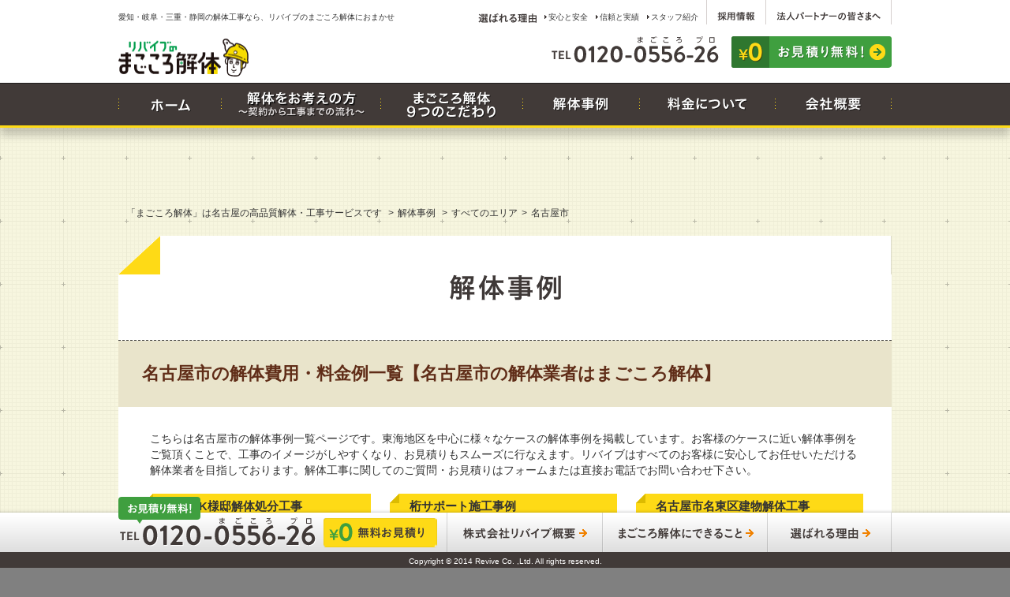

--- FILE ---
content_type: text/html; charset=UTF-8
request_url: http://www.revive.co.jp/magokoro/cms/category/area/%E5%90%8D%E5%8F%A4%E5%B1%8B%E5%B8%82/
body_size: 10822
content:
<!DOCTYPE html>
<html lang="ja">
<head>
  <meta charset="utf-8" />

            <title>名古屋市 | 名古屋の高品質解体サービス「まごころ解体」</title>
              <meta name="description" content="こちらは名古屋市の解体費用・料金例の一覧を紹介するページです。お客様のケースに近い解体事例をご覧頂くことで、工事のイメージがしやすくなり、お見積りもスムーズに行なえます。リバイブは安心してお任せいただける解体業者を目指しております。">
            
  <meta name="viewport" content="width=device-width, initial-scale=1.0,user-scalable=no">
  <link href="http://www.revive.co.jp/magokoro/cms/wp-content/themes/template/bootstrap/css/bootstrap.min.css" rel="stylesheet" type="text/css" />
  <link rel="stylesheet" href="http://www.revive.co.jp/magokoro/cms/wp-content/themes/template/font-awesome/css/font-awesome.min.css">
  <!--まごころ-->
  <link type="text/css" media="all" rel="stylesheet" href="http://www.revive.co.jp/magokoro/cms/wp-content/themes/template/common.css"/> 
  <!--まごころ-->
  <link href="http://www.revive.co.jp/magokoro/cms/wp-content/themes/template/style.css" rel="stylesheet" type="text/css" />
  <link rel="shortcut icon" HREF="http://www.revive.co.jp/magokoro/cms/wp-content/themes/template/img/favicon.png">
  <script src="http://www.revive.co.jp/magokoro/cms/wp-content/themes/template/js/yui.js"></script>
  <script src="http://www.revive.co.jp/magokoro/cms/wp-content/themes/template/js/jquery-1.9.1.min.js"></script>
  <script src="http://www.revive.co.jp/magokoro/cms/wp-content/themes/template/js/ovr.js"></script>
  <script type="text/javascript" src="http://www.revive.co.jp/magokoro/cms/wp-content/themes/template/bootstrap/js/bootstrap.min.js"></script>
  <!-- HTML5 Shim and Respond.js IE8 support of HTML5 elements and media queries -->
  <!-- WARNING: Respond.js doesn't work if you view the page via file:// -->
  <!--[if lt IE 9]>
    <script src="https://oss.maxcdn.com/libs/html5shiv/3.7.0/html5shiv.js"></script>
    <script src="https://oss.maxcdn.com/libs/respond.js/1.3.0/respond.min.js"></script>
  <![endif]--> 
  <link rel='dns-prefetch' href='//s.w.org' />
<link rel="alternate" type="application/rss+xml" title="解体事例と料金 &raquo; 名古屋市 カテゴリーのフィード" href="http://www.revive.co.jp/magokoro/cms/category/area/%e5%90%8d%e5%8f%a4%e5%b1%8b%e5%b8%82/feed/" />
		<script type="text/javascript">
			window._wpemojiSettings = {"baseUrl":"https:\/\/s.w.org\/images\/core\/emoji\/2.2.1\/72x72\/","ext":".png","svgUrl":"https:\/\/s.w.org\/images\/core\/emoji\/2.2.1\/svg\/","svgExt":".svg","source":{"concatemoji":"http:\/\/www.revive.co.jp\/magokoro\/cms\/wp-includes\/js\/wp-emoji-release.min.js?ver=4.7.29"}};
			!function(t,a,e){var r,n,i,o=a.createElement("canvas"),l=o.getContext&&o.getContext("2d");function c(t){var e=a.createElement("script");e.src=t,e.defer=e.type="text/javascript",a.getElementsByTagName("head")[0].appendChild(e)}for(i=Array("flag","emoji4"),e.supports={everything:!0,everythingExceptFlag:!0},n=0;n<i.length;n++)e.supports[i[n]]=function(t){var e,a=String.fromCharCode;if(!l||!l.fillText)return!1;switch(l.clearRect(0,0,o.width,o.height),l.textBaseline="top",l.font="600 32px Arial",t){case"flag":return(l.fillText(a(55356,56826,55356,56819),0,0),o.toDataURL().length<3e3)?!1:(l.clearRect(0,0,o.width,o.height),l.fillText(a(55356,57331,65039,8205,55356,57096),0,0),e=o.toDataURL(),l.clearRect(0,0,o.width,o.height),l.fillText(a(55356,57331,55356,57096),0,0),e!==o.toDataURL());case"emoji4":return l.fillText(a(55357,56425,55356,57341,8205,55357,56507),0,0),e=o.toDataURL(),l.clearRect(0,0,o.width,o.height),l.fillText(a(55357,56425,55356,57341,55357,56507),0,0),e!==o.toDataURL()}return!1}(i[n]),e.supports.everything=e.supports.everything&&e.supports[i[n]],"flag"!==i[n]&&(e.supports.everythingExceptFlag=e.supports.everythingExceptFlag&&e.supports[i[n]]);e.supports.everythingExceptFlag=e.supports.everythingExceptFlag&&!e.supports.flag,e.DOMReady=!1,e.readyCallback=function(){e.DOMReady=!0},e.supports.everything||(r=function(){e.readyCallback()},a.addEventListener?(a.addEventListener("DOMContentLoaded",r,!1),t.addEventListener("load",r,!1)):(t.attachEvent("onload",r),a.attachEvent("onreadystatechange",function(){"complete"===a.readyState&&e.readyCallback()})),(r=e.source||{}).concatemoji?c(r.concatemoji):r.wpemoji&&r.twemoji&&(c(r.twemoji),c(r.wpemoji)))}(window,document,window._wpemojiSettings);
		</script>
		<style type="text/css">
img.wp-smiley,
img.emoji {
	display: inline !important;
	border: none !important;
	box-shadow: none !important;
	height: 1em !important;
	width: 1em !important;
	margin: 0 .07em !important;
	vertical-align: -0.1em !important;
	background: none !important;
	padding: 0 !important;
}
</style>
<link rel='stylesheet' id='wp-pagenavi-css'  href='http://www.revive.co.jp/magokoro/cms/wp-content/plugins/wp-pagenavi/pagenavi-css.css?ver=2.70' type='text/css' media='all' />
<link rel='https://api.w.org/' href='http://www.revive.co.jp/magokoro/wp-json/' />
<link rel="EditURI" type="application/rsd+xml" title="RSD" href="http://www.revive.co.jp/magokoro/cms/xmlrpc.php?rsd" />
<link rel="wlwmanifest" type="application/wlwmanifest+xml" href="http://www.revive.co.jp/magokoro/cms/wp-includes/wlwmanifest.xml" /> 
<meta name="generator" content="WordPress 4.7.29" />
</head>

<body> 
<script>
  (function(i,s,o,g,r,a,m){i['GoogleAnalyticsObject']=r;i[r]=i[r]||function(){
  (i[r].q=i[r].q||[]).push(arguments)},i[r].l=1*new Date();a=s.createElement(o),
  m=s.getElementsByTagName(o)[0];a.async=1;a.src=g;m.parentNode.insertBefore(a,m)
  })(window,document,'script','//www.google-analytics.com/analytics.js','ga');

  ga('create', 'UA-67071098-1', 'auto');
  ga('send', 'pageview');

</script><header>
  <div id="header" class="visible-lg head_zirei">
    <div id="headerA">
      <div id="description" class="clearfix">
        <p class="linkA"><a href="http://www.revive.co.jp/magokoro/index.php">愛知・岐阜・三重・静岡の解体工事なら、リバイブのまごころ解体におまかせ</a></p>

        <div class="rightBox clearfix">
          <ul class="leftNav">
            <li><img src="http://www.revive.co.jp/magokoro/cms/wp-content/themes/template/img/nv-05.png" alt="選ばれる理由"></li>
            <li><a href="http://www.revive.co.jp/magokoro/company/chosen.html">安心と安全</a></li>
            <li><a href="http://www.revive.co.jp/magokoro/company/chosen2.html">信頼と実績</a></li>
            <li><a href="http://www.revive.co.jp/magokoro/company/staff.html">スタッフ紹介</a></li>
          </ul>
          <ul class="rightNav">
            <li><a href="http://www.revive.co.jp/magokoro/company/recruit.html"><img src="http://www.revive.co.jp/magokoro/cms/wp-content/themes/template/img/nv-06.png" alt="採用情報"></a></li>
            <li><a href="http://www.revive.co.jp/" target="_blank"><img src="http://www.revive.co.jp/magokoro/cms/wp-content/themes/template/img/nv-07.png" alt="法人パートナーの皆様へ"></a></li>
          </ul>
        </div>
      </div>
      <div class="clearfix">
        <p id="hdLogo"><a href="http://www.revive.co.jp/magokoro/index.php"><img src="http://www.revive.co.jp/magokoro/cms/wp-content/themes/template/img/lg-01.png" width="165" height="48" alt="リバイブのまごころ解体" /></a></p>
        <div id="hdUtility">
          <div class="clearfix">
            <ul id="hdNavA" class="ulA">
              <li><a href="tel:0120055626" onclick="goog_report_conversion('tel: 0120-0556-26'); ga('send', 'event', 'smartphone', 'phone-number-tap', 'main'); yahoo_report_conversion('tel: 0120-0556-26')"><img src="http://www.revive.co.jp/magokoro/cms/wp-content/themes/template/img/im-tel.png" alt="0120-0556-26"></a></li>
              <li><a href="http://www.revive.co.jp/magokoro/inquiry/index.html"><img src="http://www.revive.co.jp/magokoro/cms/wp-content/themes/template/img/bt-contact.png" alt="お見積り無料"></a></li>
            </ul>
          </div>
        </div>
      </div>
    </div>
    <nav>
      <div id="globalNav">
        <div>
          <ul class="ulA rplImgs clearfix">
            <li><a href="http://www.revive.co.jp/magokoro/index.php" id="glHome" title="まごころ解体のトップページです">ホーム</a></li>
            <li><a href="http://www.revive.co.jp/magokoro/flow/index.html" id="glFlow" title="契約から工事までの流れをイラストでご説明します">解体をお考えの方～契約から工事までの流れ～</a></li>
            <li><a href="http://www.revive.co.jp/magokoro/kodawari/index.html" id="glKodawari" title="他社とは違うまごころ解体だけのこだわりポイントをご紹介します">まごころ解体９つのこだわり</a></li>
            <li><a href="http://www.revive.co.jp/magokoro/cms" id="glResult" title="過去の解体物件の事例を定期的に掲載しています">解体事例</a></li>
            <li><a href="http://www.revive.co.jp/magokoro/price/index.html" id="glPrice" title="解体工事の費用について">料金について</a></li>
            <li><a href="http://www.revive.co.jp/magokoro/company/index.html" id="glCompany" title="弊社スタッフや会社の情報です">会社概要</a></li>
          </ul>
        </div>
      </div>
    </nav>
  </div>

  <div id="mobileHead" class="hidden-lg">
    <p class="opennav hidden-lg"><i class="navbtn fa fa-bars"></i></p>
    <p><a href="http://www.revive.co.jp/magokoro"><img src="http://www.revive.co.jp/magokoro/cms/wp-content/themes/template/img/lg-01.png" width="165" height="48" alt="名古屋のリバイブのまごころ解体" /></a></p>
    <ul id="mobilenav">
      <li><a href="http://www.revive.co.jp/magokoro/scrap_and_build/"><span class="listfirst"><i class="navicon fa fa-angle-double-right"></i>スクラップ＆ビルド</span></a>
      </li>
      <li><a href="http://www.revive.co.jp/magokoro"><i class="navicon fa fa-angle-double-right"></i>まごころ解体ホーム</a></li>
      <li><span class="listfirst"><i class="navicon fa fa-angle-double-right"></i>まごころ解体のサービス内容</span>
        <ul>
          <li><a href="http://www.revive.co.jp/magokoro/flow/index.html">解体をお考えの方～契約から工事までの流れ～</a></li>
          <li><a href="http://www.revive.co.jp/magokoro/kodawari/index.html">まごころ解体９つのこだわり</a></li>
          <li><a href="http://www.revive.co.jp/magokoro/cms">解体事例</a></li>
          <li><a href="http://www.revive.co.jp/magokoro/price/index.html">料金について</a></li>
        </ul>
      </li>
      <li><span class="listfirst"><i class="navicon fa fa-angle-double-right"></i>会社概要</span>
        <ul>
          <li><a href="http://www.revive.co.jp/magokoro/company/index.html">会社概要</a></li>
          <li><a href="http://www.revive.co.jp/magokoro/company/chosen.html">安心と安全</a></li>
          <li><a href="http://www.revive.co.jp/magokoro/company/chosen2.html">信頼と実績</a></li>
          <li><a href="http://www.revive.co.jp/magokoro/company/staff.html">スタッフ紹介</a></li>
          <li><a href="http://www.revive.co.jp/magokoro/company/recruit.html">採用情報</a></li>
          <li><a href="http://www.revive.co.jp/">法人パートナーの皆様へ</a></li>
        </ul>
      </li>
    </ul>
  </div>
</header>

<script type="text/javascript">
$(".opennav i").click( function(){ 
    $("#mobilenav").toggle(500); 
});

$("#mobilenav li").click( function(){ 
    $(this).children("ul").toggle(500); 
});
</script>




  <div class="container">
  	<div id="bread_crumbs"><ol class="devedBreadcrumbs" itemscope itemtype="http://schema.org/BreadcrumbList">
    <li itemprop="itemListElement" itemscope itemtype="http://schema.org/ListItem">
        <a href="http://www.revive.co.jp/magokoro/index.php" itemprop="url">
            <span itemprop="name">「まごころ解体」は名古屋の高品質解体・工事サービスです</span>
        </a>
        <meta itemprop="position" content="1" />
        <span class="breadTrail">&gt;</span>
    </li>
    <li itemprop="itemListElement" itemscope itemtype="http://schema.org/ListItem">
        <a href="http://www.revive.co.jp/magokoro/cms" itemprop="url">
            <span itemprop="name">解体事例</span>
        </a>
        <meta itemprop="position" content="2" />
        <span class="breadTrail">&gt;</span>
    </li>
            <!--現在のカテゴリー情報を取得-->
        <li itemprop="itemListElement" itemscope itemtype="http://schema.org/ListItem"><a href="http://www.revive.co.jp/magokoro/cms/category/area/" itemprop="url"><span itemprop="name">すべてのエリア</span></a><meta itemprop="position" content="3" /><span class="breadTrail">&gt;</span></li>        <li itemprop="itemListElement" itemscope itemtype="http://schema.org/ListItem">
            <a href="http://www.revive.co.jp/magokoro/cms/category/area/%e5%90%8d%e5%8f%a4%e5%b1%8b%e5%b8%82/" itemprop="url">
                <span itemprop="name">名古屋市</span>
            </a>
            <meta itemprop="position" content="4" />
        </li>
    </ol><!--devedBreadcrumbs--></div>
    <div class="to_contact visible-xs">
      <a href="http://www.revive.co.jp/magokoro/inquiry/index.html"><img class="img-responsive" src="http://www.revive.co.jp/magokoro/cms/wp-content/themes/template/img/bt-inquiry.png" alt="お見積り無料"></a>
      <p>お電話での解体のお問い合わせはこちら</p>
      <p><a href="tel:0120055626" onclick="ga('send', 'event', 'smartphone', 'phone-number-tap', 'main')">0120-0556-26</a></p>
    </div>
    <section>
      <img class="img-responsive" src="http://www.revive.co.jp/magokoro/cms/wp-content/themes/template/img/bg-contents-01.png">
      <div class="h1_tit">
        <img class="img-responsive" src="http://www.revive.co.jp/magokoro/cms/wp-content/themes/template/img/h1.png">
      </div>
      
      <div class="tit_category">
                	                    <h1>名古屋市の解体費用・料金例一覧【名古屋市の解体業者はまごころ解体】</h1>
                        </div>
      
      <!-- Start 記事一覧 -->
      <!-- Start 記事一覧 -->
      <div id="wrapper">
          <p class="cat_des">こちらは名古屋市の解体事例一覧ページです。東海地区を中心に様々なケースの解体事例を掲載しています。お客様のケースに近い解体事例をご覧頂くことで、工事のイメージがしやすくなり、お見積りもスムーズに行なえます。リバイブはすべてのお客様に安心してお任せいただける解体業者を目指しております。解体工事に関してのご質問・お見積りはフォームまたは直接お電話でお問い合わせ下さい。</p>
            
                    
                                      <div class='list_box'>              <div class="item">
                <h2 class="item_tit"><a href="http://www.revive.co.jp/magokoro/cms/%e4%b8%ad%e6%9d%91%e5%8c%bak%e6%a7%98%e9%82%b8%e8%a7%a3%e4%bd%93%e5%87%a6%e5%88%86%e5%b7%a5%e4%ba%8b/">中村区K様邸解体処分工事</a></h2>
                <div class="list_cat">
                  <div class="cat_const_tit">工事の種類</div>
                  <div class="output_cat">
                  <li><a href=http://www.revive.co.jp/magokoro/cms/category/area/%e5%90%8d%e5%8f%a4%e5%b1%8b%e5%b8%82/>名古屋市</li></a><li><a href=http://www.revive.co.jp/magokoro/cms/category/building/wood/>木造</li></a><li><a href=http://www.revive.co.jp/magokoro/cms/category/building/wood/wd-house/>個人住宅</li></a><li><a href=http://www.revive.co.jp/magokoro/cms/category/building/>建物の解体</li></a><li><a href=http://www.revive.co.jp/magokoro/cms/category/structure/>外構の解体</li></a><li><a href=http://www.revive.co.jp/magokoro/cms/category/structure/sr-roof/>外壁材・屋根材</li></a>                  </div>
                </div>
                <a href="http://www.revive.co.jp/magokoro/cms/%e4%b8%ad%e6%9d%91%e5%8c%bak%e6%a7%98%e9%82%b8%e8%a7%a3%e4%bd%93%e5%87%a6%e5%88%86%e5%b7%a5%e4%ba%8b/">
                  <img src="http://www.revive.co.jp/magokoro/cms/wp-content/uploads/2017/06/2017-01-12_15-19-19-e1497427173229.jpg" alt="AFTER" width="288">
                </a>
                <div id="wrap_details">
                  <table>
                    <tbody>
                      <tr>
                        <th>施工<br>期間</th>
                        <td>9日間<br><span class="small">2017年01月16日～2017年01月24日</span></td>
                      </tr>
                      <tr>
                        <th>費用</th>
                        <td class="ellipsis-oneline">100万円</td>
                      </tr>
                      <tr>
                        <th>規模</th>
                        <td class="ellipsis-oneline">木造平屋/延床99.6m2</td>
                      </tr>
                      <tr>
                        <th>場所</th>
                        <td class="ellipsis-oneline">
                        名古屋市                        </td>
                      </tr>
                    </tbody>
                  </table>
                  <p class="d_tit">工事内容</p>
                  <p class="d_des"></p>
                  <p class="read_more"><a href="http://www.revive.co.jp/magokoro/cms/%e4%b8%ad%e6%9d%91%e5%8c%bak%e6%a7%98%e9%82%b8%e8%a7%a3%e4%bd%93%e5%87%a6%e5%88%86%e5%b7%a5%e4%ba%8b/"><img src="http://www.revive.co.jp/magokoro/cms/wp-content/themes/template/img/bt-more-01.png"></a></p>
                </div>
              </div>
                                                      <div class="item">
                <h2 class="item_tit"><a href="http://www.revive.co.jp/magokoro/cms/crossbeam/">桁サポート施工事例</a></h2>
                <div class="list_cat">
                  <div class="cat_const_tit">工事の種類</div>
                  <div class="output_cat">
                  <li><a href=http://www.revive.co.jp/magokoro/cms/category/area/%e5%90%8d%e5%8f%a4%e5%b1%8b%e5%b8%82/>名古屋市</li></a><li><a href=http://www.revive.co.jp/magokoro/cms/category/building/>建物の解体</li></a><li><a href=http://www.revive.co.jp/magokoro/cms/category/building/concrete/>鉄筋コンクリート造</li></a><li><a href=http://www.revive.co.jp/magokoro/cms/category/building/concrete/c-building/>商業ビル・オフィス</li></a><li><a href=http://www.revive.co.jp/magokoro/cms/category/structure/>外構の解体</li></a><li><a href=http://www.revive.co.jp/magokoro/cms/category/structure/sr-parking/>駐車場・車庫</li></a>                  </div>
                </div>
                <a href="http://www.revive.co.jp/magokoro/cms/crossbeam/">
                  <img src="http://www.revive.co.jp/magokoro/cms/wp-content/uploads/2016/12/keta_02-e1482403119374.jpg" alt="AFTER" width="288">
                </a>
                <div id="wrap_details">
                  <table>
                    <tbody>
                      <tr>
                        <th>施工<br>期間</th>
                        <td>127日間<br><span class="small">2016年05月16日～2016年10月20日</span></td>
                      </tr>
                      <tr>
                        <th>費用</th>
                        <td class="ellipsis-oneline">万円</td>
                      </tr>
                      <tr>
                        <th>規模</th>
                        <td class="ellipsis-oneline">延床 6,388m2</td>
                      </tr>
                      <tr>
                        <th>場所</th>
                        <td class="ellipsis-oneline">
                        名古屋市                        </td>
                      </tr>
                    </tbody>
                  </table>
                  <p class="d_tit">工事内容</p>
                  <p class="d_des">鉄筋コンクリート6階建倉庫の解体施工。
大規模な建物の解体の場合、屋上に重機を乗入れて建物上方から順に壊していきます。
しかし、重機で作業していると、天井が抜けてしまう危険性もあります。
そこで、今回は「桁サポート」と呼ばれる機材を導入しました。

「桁サポート」とは…
http://www.yama-chu.co.jp/business/cross-beam/</p>
                  <p class="read_more"><a href="http://www.revive.co.jp/magokoro/cms/crossbeam/"><img src="http://www.revive.co.jp/magokoro/cms/wp-content/themes/template/img/bt-more-01.png"></a></p>
                </div>
              </div>
                                                      <div class="item">
                <h2 class="item_tit"><a href="http://www.revive.co.jp/magokoro/cms/%e5%90%8d%e5%8f%a4%e5%b1%8b%e5%b8%82%e5%90%8d%e6%9d%b1%e5%8c%ba%e5%bb%ba%e7%89%a9%e8%a7%a3%e4%bd%93%e5%b7%a5%e4%ba%8b/">名古屋市名東区建物解体工事</a></h2>
                <div class="list_cat">
                  <div class="cat_const_tit">工事の種類</div>
                  <div class="output_cat">
                  <li><a href=http://www.revive.co.jp/magokoro/cms/category/area/%e5%90%8d%e5%8f%a4%e5%b1%8b%e5%b8%82/>名古屋市</li></a><li><a href=http://www.revive.co.jp/magokoro/cms/category/building/>建物の解体</li></a><li><a href=http://www.revive.co.jp/magokoro/cms/category/building/concrete/>鉄筋コンクリート造</li></a><li><a href=http://www.revive.co.jp/magokoro/cms/category/building/concrete/c-building/>商業ビル・オフィス</li></a><li><a href=http://www.revive.co.jp/magokoro/cms/category/structure/sr-fence/>フェンス・塀・柵</li></a><li><a href=http://www.revive.co.jp/magokoro/cms/category/structure/>外構の解体</li></a><li><a href=http://www.revive.co.jp/magokoro/cms/category/structure/sr-roof/>外壁材・屋根材</li></a>                  </div>
                </div>
                <a href="http://www.revive.co.jp/magokoro/cms/%e5%90%8d%e5%8f%a4%e5%b1%8b%e5%b8%82%e5%90%8d%e6%9d%b1%e5%8c%ba%e5%bb%ba%e7%89%a9%e8%a7%a3%e4%bd%93%e5%b7%a5%e4%ba%8b/">
                  <img src="http://www.revive.co.jp/magokoro/cms/wp-content/uploads/2016/11/2016-09-05_17-25-28-e1482403440737.jpg" alt="AFTER" width="288">
                </a>
                <div id="wrap_details">
                  <table>
                    <tbody>
                      <tr>
                        <th>施工<br>期間</th>
                        <td>20日間<br><span class="small">2016年09月05日～2016年09月20日</span></td>
                      </tr>
                      <tr>
                        <th>費用</th>
                        <td class="ellipsis-oneline">300万円</td>
                      </tr>
                      <tr>
                        <th>規模</th>
                        <td class="ellipsis-oneline">RC造 2階建/敷地面積40坪</td>
                      </tr>
                      <tr>
                        <th>場所</th>
                        <td class="ellipsis-oneline">
                        名古屋市                        </td>
                      </tr>
                    </tbody>
                  </table>
                  <p class="d_tit">工事内容</p>
                  <p class="d_des"></p>
                  <p class="read_more"><a href="http://www.revive.co.jp/magokoro/cms/%e5%90%8d%e5%8f%a4%e5%b1%8b%e5%b8%82%e5%90%8d%e6%9d%b1%e5%8c%ba%e5%bb%ba%e7%89%a9%e8%a7%a3%e4%bd%93%e5%b7%a5%e4%ba%8b/"><img src="http://www.revive.co.jp/magokoro/cms/wp-content/themes/template/img/bt-more-01.png"></a></p>
                </div>
              </div>
              </div>                          <div class='list_box'>              <div class="item">
                <h2 class="item_tit"><a href="http://www.revive.co.jp/magokoro/cms/%e5%90%8d%e5%8f%a4%e5%b1%8b%e5%b8%82%e8%a5%bf%e5%8c%bak%e6%a7%98%e9%82%b8%e8%a7%a3%e4%bd%93%e5%87%a6%e5%88%86%e5%b7%a5%e4%ba%8b/">名古屋市西区K様邸解体処分工事</a></h2>
                <div class="list_cat">
                  <div class="cat_const_tit">工事の種類</div>
                  <div class="output_cat">
                  <li><a href=http://www.revive.co.jp/magokoro/cms/category/area/%e5%90%8d%e5%8f%a4%e5%b1%8b%e5%b8%82/>名古屋市</li></a><li><a href=http://www.revive.co.jp/magokoro/cms/category/building/wood/>木造</li></a><li><a href=http://www.revive.co.jp/magokoro/cms/category/building/wood/wd-house/>個人住宅</li></a><li><a href=http://www.revive.co.jp/magokoro/cms/category/building/steel/st-house/>個人住宅</li></a><li><a href=http://www.revive.co.jp/magokoro/cms/category/building/>建物の解体</li></a><li><a href=http://www.revive.co.jp/magokoro/cms/category/building/steel/>鉄骨造</li></a><li><a href=http://www.revive.co.jp/magokoro/cms/category/structure/sr-fence/>フェンス・塀・柵</li></a><li><a href=http://www.revive.co.jp/magokoro/cms/category/structure/>外構の解体</li></a><li><a href=http://www.revive.co.jp/magokoro/cms/category/etc/>その他 （不要設備・不要備品等）</li></a>                  </div>
                </div>
                <a href="http://www.revive.co.jp/magokoro/cms/%e5%90%8d%e5%8f%a4%e5%b1%8b%e5%b8%82%e8%a5%bf%e5%8c%bak%e6%a7%98%e9%82%b8%e8%a7%a3%e4%bd%93%e5%87%a6%e5%88%86%e5%b7%a5%e4%ba%8b/">
                  <img src="http://www.revive.co.jp/magokoro/cms/wp-content/uploads/2016/10/20160729_094103-e1482403992970.jpg" alt="AFTER" width="288">
                </a>
                <div id="wrap_details">
                  <table>
                    <tbody>
                      <tr>
                        <th>施工<br>期間</th>
                        <td>9日間<br><span class="small">2016年08月01日～2016年08月10日</span></td>
                      </tr>
                      <tr>
                        <th>費用</th>
                        <td class="ellipsis-oneline">155万円</td>
                      </tr>
                      <tr>
                        <th>規模</th>
                        <td class="ellipsis-oneline">木造平屋建物1棟/延床44.6m2  + 鉄骨2階建1棟/延床53.8m2</td>
                      </tr>
                      <tr>
                        <th>場所</th>
                        <td class="ellipsis-oneline">
                        名古屋市                        </td>
                      </tr>
                    </tbody>
                  </table>
                  <p class="d_tit">工事内容</p>
                  <p class="d_des">今年6月に隣家の解体工事を見て、是非リバイブで我が家も解体を依頼したいとご注文頂きました。</p>
                  <p class="read_more"><a href="http://www.revive.co.jp/magokoro/cms/%e5%90%8d%e5%8f%a4%e5%b1%8b%e5%b8%82%e8%a5%bf%e5%8c%bak%e6%a7%98%e9%82%b8%e8%a7%a3%e4%bd%93%e5%87%a6%e5%88%86%e5%b7%a5%e4%ba%8b/"><img src="http://www.revive.co.jp/magokoro/cms/wp-content/themes/template/img/bt-more-01.png"></a></p>
                </div>
              </div>
                                                      <div class="item">
                <h2 class="item_tit"><a href="http://www.revive.co.jp/magokoro/cms/%e8%a5%bf%e5%8c%ba-%e6%9c%a8%e9%80%a0%e5%bb%ba%e7%89%a9%e8%a7%a3%e4%bd%93%e5%87%a6%e5%88%86%e5%b7%a5%e4%ba%8b/">名古屋市西区木造建物解体処分工事</a></h2>
                <div class="list_cat">
                  <div class="cat_const_tit">工事の種類</div>
                  <div class="output_cat">
                  <li><a href=http://www.revive.co.jp/magokoro/cms/category/area/%e5%90%8d%e5%8f%a4%e5%b1%8b%e5%b8%82/>名古屋市</li></a><li><a href=http://www.revive.co.jp/magokoro/cms/category/building/wood/>木造</li></a><li><a href=http://www.revive.co.jp/magokoro/cms/category/building/wood/wd-house/>個人住宅</li></a><li><a href=http://www.revive.co.jp/magokoro/cms/category/structure/sr-wood/>樹木</li></a><li><a href=http://www.revive.co.jp/magokoro/cms/category/structure/>外構の解体</li></a><li><a href=http://www.revive.co.jp/magokoro/cms/category/structure/sr-roof/>外壁材・屋根材</li></a>                  </div>
                </div>
                <a href="http://www.revive.co.jp/magokoro/cms/%e8%a5%bf%e5%8c%ba-%e6%9c%a8%e9%80%a0%e5%bb%ba%e7%89%a9%e8%a7%a3%e4%bd%93%e5%87%a6%e5%88%86%e5%b7%a5%e4%ba%8b/">
                  <img src="http://www.revive.co.jp/magokoro/cms/wp-content/uploads/2016/06/西区-木造建物解体処分工事-1-e1482404235152.jpg" alt="AFTER" width="288">
                </a>
                <div id="wrap_details">
                  <table>
                    <tbody>
                      <tr>
                        <th>施工<br>期間</th>
                        <td>5日間<br><span class="small">2016年06月13日～2016年06月17日</span></td>
                      </tr>
                      <tr>
                        <th>費用</th>
                        <td class="ellipsis-oneline">0万円</td>
                      </tr>
                      <tr>
                        <th>規模</th>
                        <td class="ellipsis-oneline">木造平屋建一部二階建 延べ床面積:143.8㎡</td>
                      </tr>
                      <tr>
                        <th>場所</th>
                        <td class="ellipsis-oneline">
                        名古屋市                        </td>
                      </tr>
                    </tbody>
                  </table>
                  <p class="d_tit">工事内容</p>
                  <p class="d_des">更地にして土地を売却したいとの事で、上屋を解体しました。</p>
                  <p class="read_more"><a href="http://www.revive.co.jp/magokoro/cms/%e8%a5%bf%e5%8c%ba-%e6%9c%a8%e9%80%a0%e5%bb%ba%e7%89%a9%e8%a7%a3%e4%bd%93%e5%87%a6%e5%88%86%e5%b7%a5%e4%ba%8b/"><img src="http://www.revive.co.jp/magokoro/cms/wp-content/themes/template/img/bt-more-01.png"></a></p>
                </div>
              </div>
                                                      <div class="item">
                <h2 class="item_tit"><a href="http://www.revive.co.jp/magokoro/cms/%e8%a5%bf%e5%8c%bah%e6%a7%98%e9%82%b8%e8%a7%a3%e4%bd%93%e5%87%a6%e5%88%86%e5%b7%a5%e4%ba%8b/">名古屋市西区解体処分工事</a></h2>
                <div class="list_cat">
                  <div class="cat_const_tit">工事の種類</div>
                  <div class="output_cat">
                  <li><a href=http://www.revive.co.jp/magokoro/cms/category/area/%e5%90%8d%e5%8f%a4%e5%b1%8b%e5%b8%82/>名古屋市</li></a><li><a href=http://www.revive.co.jp/magokoro/cms/category/building/wood/>木造</li></a><li><a href=http://www.revive.co.jp/magokoro/cms/category/building/wood/wd-house/>個人住宅</li></a><li><a href=http://www.revive.co.jp/magokoro/cms/category/building/>建物の解体</li></a>                  </div>
                </div>
                <a href="http://www.revive.co.jp/magokoro/cms/%e8%a5%bf%e5%8c%bah%e6%a7%98%e9%82%b8%e8%a7%a3%e4%bd%93%e5%87%a6%e5%88%86%e5%b7%a5%e4%ba%8b/">
                  <img src="http://www.revive.co.jp/magokoro/cms/wp-content/uploads/2016/08/西区堀越解体処分工事_before-e1482404016521.jpg" alt="AFTER" width="288">
                </a>
                <div id="wrap_details">
                  <table>
                    <tbody>
                      <tr>
                        <th>施工<br>期間</th>
                        <td>5日間<br><span class="small">2016年07月21日～2016年07月26日</span></td>
                      </tr>
                      <tr>
                        <th>費用</th>
                        <td class="ellipsis-oneline">90万円</td>
                      </tr>
                      <tr>
                        <th>規模</th>
                        <td class="ellipsis-oneline">木造平屋建物2棟/延床68m2</td>
                      </tr>
                      <tr>
                        <th>場所</th>
                        <td class="ellipsis-oneline">
                        名古屋市                        </td>
                      </tr>
                    </tbody>
                  </table>
                  <p class="d_tit">工事内容</p>
                  <p class="d_des">家屋が古くなり、土地活用を考えての解体工事です。</p>
                  <p class="read_more"><a href="http://www.revive.co.jp/magokoro/cms/%e8%a5%bf%e5%8c%bah%e6%a7%98%e9%82%b8%e8%a7%a3%e4%bd%93%e5%87%a6%e5%88%86%e5%b7%a5%e4%ba%8b/"><img src="http://www.revive.co.jp/magokoro/cms/wp-content/themes/template/img/bt-more-01.png"></a></p>
                </div>
              </div>
              </div>                          <div class='list_box'>              <div class="item">
                <h2 class="item_tit"><a href="http://www.revive.co.jp/magokoro/cms/%e6%b8%af%e5%8c%baa%e6%a7%98%e9%82%b8%e8%a7%a3%e4%bd%93%e5%87%a6%e5%88%86%e5%b7%a5%e4%ba%8b/">名古屋市港区A様邸解体処分工事</a></h2>
                <div class="list_cat">
                  <div class="cat_const_tit">工事の種類</div>
                  <div class="output_cat">
                  <li><a href=http://www.revive.co.jp/magokoro/cms/category/area/%e5%90%8d%e5%8f%a4%e5%b1%8b%e5%b8%82/>名古屋市</li></a><li><a href=http://www.revive.co.jp/magokoro/cms/category/building/wood/>木造</li></a><li><a href=http://www.revive.co.jp/magokoro/cms/category/structure/sr-wood/>樹木</li></a><li><a href=http://www.revive.co.jp/magokoro/cms/category/building/>建物の解体</li></a><li><a href=http://www.revive.co.jp/magokoro/cms/category/interior/>内装の解体</li></a><li><a href=http://www.revive.co.jp/magokoro/cms/category/structure/>外構の解体</li></a>                  </div>
                </div>
                <a href="http://www.revive.co.jp/magokoro/cms/%e6%b8%af%e5%8c%baa%e6%a7%98%e9%82%b8%e8%a7%a3%e4%bd%93%e5%87%a6%e5%88%86%e5%b7%a5%e4%ba%8b/">
                  <img src="http://www.revive.co.jp/magokoro/cms/wp-content/uploads/2016/08/港区足立様解体処分工事_before-e1482404084143.jpg" alt="AFTER" width="288">
                </a>
                <div id="wrap_details">
                  <table>
                    <tbody>
                      <tr>
                        <th>施工<br>期間</th>
                        <td>6日間<br><span class="small">2016年07月11日～2016年07月18日</span></td>
                      </tr>
                      <tr>
                        <th>費用</th>
                        <td class="ellipsis-oneline">120万円</td>
                      </tr>
                      <tr>
                        <th>規模</th>
                        <td class="ellipsis-oneline">木造平屋建物/延床92m2</td>
                      </tr>
                      <tr>
                        <th>場所</th>
                        <td class="ellipsis-oneline">
                        名古屋市                        </td>
                      </tr>
                    </tbody>
                  </table>
                  <p class="d_tit">工事内容</p>
                  <p class="d_des">建て替えによる解体工事です。</p>
                  <p class="read_more"><a href="http://www.revive.co.jp/magokoro/cms/%e6%b8%af%e5%8c%baa%e6%a7%98%e9%82%b8%e8%a7%a3%e4%bd%93%e5%87%a6%e5%88%86%e5%b7%a5%e4%ba%8b/"><img src="http://www.revive.co.jp/magokoro/cms/wp-content/themes/template/img/bt-more-01.png"></a></p>
                </div>
              </div>
                                                      <div class="item">
                <h2 class="item_tit"><a href="http://www.revive.co.jp/magokoro/cms/%e6%b8%af%e5%8c%ban%e6%a7%98%e6%9c%a8%e9%80%a0%e5%bb%ba%e7%89%a9%e8%a7%a3%e4%bd%93%e5%87%a6%e5%88%86/">名古屋市港区木造平屋建物解体処分工事</a></h2>
                <div class="list_cat">
                  <div class="cat_const_tit">工事の種類</div>
                  <div class="output_cat">
                  <li><a href=http://www.revive.co.jp/magokoro/cms/category/area/%e5%90%8d%e5%8f%a4%e5%b1%8b%e5%b8%82/>名古屋市</li></a><li><a href=http://www.revive.co.jp/magokoro/cms/category/building/wood/>木造</li></a><li><a href=http://www.revive.co.jp/magokoro/cms/category/building/wood/wd-house/>個人住宅</li></a><li><a href=http://www.revive.co.jp/magokoro/cms/category/interior/renovate/>一部改修・改装</li></a><li><a href=http://www.revive.co.jp/magokoro/cms/category/building/>建物の解体</li></a><li><a href=http://www.revive.co.jp/magokoro/cms/category/interior/>内装の解体</li></a>                  </div>
                </div>
                <a href="http://www.revive.co.jp/magokoro/cms/%e6%b8%af%e5%8c%ban%e6%a7%98%e6%9c%a8%e9%80%a0%e5%bb%ba%e7%89%a9%e8%a7%a3%e4%bd%93%e5%87%a6%e5%88%86/">
                  <img src="http://www.revive.co.jp/magokoro/cms/wp-content/uploads/2016/07/港区中野様_1-e1482404187326.jpg" alt="AFTER" width="288">
                </a>
                <div id="wrap_details">
                  <table>
                    <tbody>
                      <tr>
                        <th>施工<br>期間</th>
                        <td>4日間<br><span class="small">2016年07月04日～2016年07月07日</span></td>
                      </tr>
                      <tr>
                        <th>費用</th>
                        <td class="ellipsis-oneline">40万円</td>
                      </tr>
                      <tr>
                        <th>規模</th>
                        <td class="ellipsis-oneline">木造平屋建物/延床31m2</td>
                      </tr>
                      <tr>
                        <th>場所</th>
                        <td class="ellipsis-oneline">
                        名古屋市                        </td>
                      </tr>
                    </tbody>
                  </table>
                  <p class="d_tit">工事内容</p>
                  <p class="d_des">空き家になった平屋住宅。
台風の季節が来る前に取壊したいとのご依頼。</p>
                  <p class="read_more"><a href="http://www.revive.co.jp/magokoro/cms/%e6%b8%af%e5%8c%ban%e6%a7%98%e6%9c%a8%e9%80%a0%e5%bb%ba%e7%89%a9%e8%a7%a3%e4%bd%93%e5%87%a6%e5%88%86/"><img src="http://www.revive.co.jp/magokoro/cms/wp-content/themes/template/img/bt-more-01.png"></a></p>
                </div>
              </div>
                                                      <div class="item">
                <h2 class="item_tit"><a href="http://www.revive.co.jp/magokoro/cms/%e6%9d%b1%e5%8c%ba%e3%80%80s%e9%82%b8%e5%bb%ba%e7%89%a9%e8%a7%a3%e4%bd%93%e5%87%a6%e5%88%86%e5%b7%a5%e4%ba%8b/">名古屋市東区鉄骨建物解体処分工事</a></h2>
                <div class="list_cat">
                  <div class="cat_const_tit">工事の種類</div>
                  <div class="output_cat">
                  <li><a href=http://www.revive.co.jp/magokoro/cms/category/area/%e5%90%8d%e5%8f%a4%e5%b1%8b%e5%b8%82/>名古屋市</li></a><li><a href=http://www.revive.co.jp/magokoro/cms/category/building/wood/>木造</li></a><li><a href=http://www.revive.co.jp/magokoro/cms/category/building/wood/wd-house/>個人住宅</li></a><li><a href=http://www.revive.co.jp/magokoro/cms/category/building/steel/st-house/>個人住宅</li></a><li><a href=http://www.revive.co.jp/magokoro/cms/category/structure/sr-wood/>樹木</li></a><li><a href=http://www.revive.co.jp/magokoro/cms/category/building/>建物の解体</li></a><li><a href=http://www.revive.co.jp/magokoro/cms/category/building/steel/>鉄骨造</li></a><li><a href=http://www.revive.co.jp/magokoro/cms/category/structure/sr-fence/>フェンス・塀・柵</li></a><li><a href=http://www.revive.co.jp/magokoro/cms/category/structure/>外構の解体</li></a>                  </div>
                </div>
                <a href="http://www.revive.co.jp/magokoro/cms/%e6%9d%b1%e5%8c%ba%e3%80%80s%e9%82%b8%e5%bb%ba%e7%89%a9%e8%a7%a3%e4%bd%93%e5%87%a6%e5%88%86%e5%b7%a5%e4%ba%8b/">
                  <img src="http://www.revive.co.jp/magokoro/cms/wp-content/uploads/2015/04/20150110_111124-300x210.jpg" alt="AFTER" width="288">
                </a>
                <div id="wrap_details">
                  <table>
                    <tbody>
                      <tr>
                        <th>施工<br>期間</th>
                        <td>39日間<br><span class="small">2015年03月23日～2015年05月11日</span></td>
                      </tr>
                      <tr>
                        <th>費用</th>
                        <td class="ellipsis-oneline">550万円</td>
                      </tr>
                      <tr>
                        <th>規模</th>
                        <td class="ellipsis-oneline">鉄骨ALC3階建て延べ床面積275㎡、木造建物3棟延床面積200㎡、外構工事あり</td>
                      </tr>
                      <tr>
                        <th>場所</th>
                        <td class="ellipsis-oneline">
                        名古屋市                        </td>
                      </tr>
                    </tbody>
                  </table>
                  <p class="d_tit">工事内容</p>
                  <p class="d_des">新築建て替えの分離発注。
鉄骨ALCの３階建て一棟と木造２階建て二棟、平屋一棟の解体工事で、一部駐車場までの工事になります。</p>
                  <p class="read_more"><a href="http://www.revive.co.jp/magokoro/cms/%e6%9d%b1%e5%8c%ba%e3%80%80s%e9%82%b8%e5%bb%ba%e7%89%a9%e8%a7%a3%e4%bd%93%e5%87%a6%e5%88%86%e5%b7%a5%e4%ba%8b/"><img src="http://www.revive.co.jp/magokoro/cms/wp-content/themes/template/img/bt-more-01.png"></a></p>
                </div>
              </div>
              </div>                          <div class='list_box'>              <div class="item">
                <h2 class="item_tit"><a href="http://www.revive.co.jp/magokoro/cms/%e4%b8%ad%e5%b7%9d%e5%8c%bam%e6%a7%98%e5%bb%ba%e7%89%a9%e8%a7%a3%e4%bd%93%e5%87%a6%e5%88%86%e5%b7%a5%e4%ba%8b/">名古屋市中川区M様建物解体処分工事</a></h2>
                <div class="list_cat">
                  <div class="cat_const_tit">工事の種類</div>
                  <div class="output_cat">
                  <li><a href=http://www.revive.co.jp/magokoro/cms/category/area/%e5%90%8d%e5%8f%a4%e5%b1%8b%e5%b8%82/>名古屋市</li></a><li><a href=http://www.revive.co.jp/magokoro/cms/category/building/wood/>木造</li></a><li><a href=http://www.revive.co.jp/magokoro/cms/category/building/wood/wd-house/>個人住宅</li></a><li><a href=http://www.revive.co.jp/magokoro/cms/category/building/>建物の解体</li></a><li><a href=http://www.revive.co.jp/magokoro/cms/category/building/wood/wd-shop/>店舗</li></a>                  </div>
                </div>
                <a href="http://www.revive.co.jp/magokoro/cms/%e4%b8%ad%e5%b7%9d%e5%8c%bam%e6%a7%98%e5%bb%ba%e7%89%a9%e8%a7%a3%e4%bd%93%e5%87%a6%e5%88%86%e5%b7%a5%e4%ba%8b/">
                  <img src="http://www.revive.co.jp/magokoro/cms/wp-content/uploads/2016/03/20160229_143952-300x210.jpg" alt="AFTER" width="288">
                </a>
                <div id="wrap_details">
                  <table>
                    <tbody>
                      <tr>
                        <th>施工<br>期間</th>
                        <td>7日間<br><span class="small">2016年03月07日～2016年03月14日</span></td>
                      </tr>
                      <tr>
                        <th>費用</th>
                        <td class="ellipsis-oneline">180万円</td>
                      </tr>
                      <tr>
                        <th>規模</th>
                        <td class="ellipsis-oneline">延べ床面積77㎡＋80㎡</td>
                      </tr>
                      <tr>
                        <th>場所</th>
                        <td class="ellipsis-oneline">
                        名古屋市                        </td>
                      </tr>
                    </tbody>
                  </table>
                  <p class="d_tit">工事内容</p>
                  <p class="d_des">借地返還に伴う建物解体処分工事です。</p>
                  <p class="read_more"><a href="http://www.revive.co.jp/magokoro/cms/%e4%b8%ad%e5%b7%9d%e5%8c%bam%e6%a7%98%e5%bb%ba%e7%89%a9%e8%a7%a3%e4%bd%93%e5%87%a6%e5%88%86%e5%b7%a5%e4%ba%8b/"><img src="http://www.revive.co.jp/magokoro/cms/wp-content/themes/template/img/bt-more-01.png"></a></p>
                </div>
              </div>
                                                      <div class="item">
                <h2 class="item_tit"><a href="http://www.revive.co.jp/magokoro/cms/%e5%8d%97%e5%8c%bam%e6%a7%98%e9%82%b8%e8%a7%a3%e4%bd%93%e5%87%a6%e5%88%86%e5%b7%a5%e4%ba%8b/">名古屋市南区M様邸解体処分工事</a></h2>
                <div class="list_cat">
                  <div class="cat_const_tit">工事の種類</div>
                  <div class="output_cat">
                  <li><a href=http://www.revive.co.jp/magokoro/cms/category/area/%e5%90%8d%e5%8f%a4%e5%b1%8b%e5%b8%82/>名古屋市</li></a><li><a href=http://www.revive.co.jp/magokoro/cms/category/building/wood/>木造</li></a><li><a href=http://www.revive.co.jp/magokoro/cms/category/building/wood/wd-house/>個人住宅</li></a><li><a href=http://www.revive.co.jp/magokoro/cms/category/building/>建物の解体</li></a>                  </div>
                </div>
                <a href="http://www.revive.co.jp/magokoro/cms/%e5%8d%97%e5%8c%bam%e6%a7%98%e9%82%b8%e8%a7%a3%e4%bd%93%e5%87%a6%e5%88%86%e5%b7%a5%e4%ba%8b/">
                  <img src="http://www.revive.co.jp/magokoro/cms/wp-content/uploads/2016/02/20151210_153134-300x210.jpg" alt="AFTER" width="288">
                </a>
                <div id="wrap_details">
                  <table>
                    <tbody>
                      <tr>
                        <th>施工<br>期間</th>
                        <td>6日間<br><span class="small">2016年02月15日～2016年02月20日</span></td>
                      </tr>
                      <tr>
                        <th>費用</th>
                        <td class="ellipsis-oneline">125万円</td>
                      </tr>
                      <tr>
                        <th>規模</th>
                        <td class="ellipsis-oneline">延べ床面積68.4㎡</td>
                      </tr>
                      <tr>
                        <th>場所</th>
                        <td class="ellipsis-oneline">
                        名古屋市                        </td>
                      </tr>
                    </tbody>
                  </table>
                  <p class="d_tit">工事内容</p>
                  <p class="d_des">土地売却による建物解体になります。</p>
                  <p class="read_more"><a href="http://www.revive.co.jp/magokoro/cms/%e5%8d%97%e5%8c%bam%e6%a7%98%e9%82%b8%e8%a7%a3%e4%bd%93%e5%87%a6%e5%88%86%e5%b7%a5%e4%ba%8b/"><img src="http://www.revive.co.jp/magokoro/cms/wp-content/themes/template/img/bt-more-01.png"></a></p>
                </div>
              </div>
                                                      <div class="item">
                <h2 class="item_tit"><a href="http://www.revive.co.jp/magokoro/cms/%e4%b8%ad%e5%b7%9d%e5%8c%bat%e6%a7%98%e5%80%89%e5%ba%ab%e8%a7%a3%e4%bd%93%e5%87%a6%e5%88%86%e5%b7%a5%e4%ba%8b/">名古屋市中川区T様倉庫解体処分工事</a></h2>
                <div class="list_cat">
                  <div class="cat_const_tit">工事の種類</div>
                  <div class="output_cat">
                  <li><a href=http://www.revive.co.jp/magokoro/cms/category/area/%e5%90%8d%e5%8f%a4%e5%b1%8b%e5%b8%82/>名古屋市</li></a><li><a href=http://www.revive.co.jp/magokoro/cms/category/building/wood/>木造</li></a><li><a href=http://www.revive.co.jp/magokoro/cms/category/building/>建物の解体</li></a><li><a href=http://www.revive.co.jp/magokoro/cms/category/building/steel/>鉄骨造</li></a><li><a href=http://www.revive.co.jp/magokoro/cms/category/structure/sr-fence/>フェンス・塀・柵</li></a><li><a href=http://www.revive.co.jp/magokoro/cms/category/building/wood/wd-warehouse/>倉庫</li></a><li><a href=http://www.revive.co.jp/magokoro/cms/category/building/steel/st-warehouse/>工場・倉庫</li></a><li><a href=http://www.revive.co.jp/magokoro/cms/category/structure/>外構の解体</li></a>                  </div>
                </div>
                <a href="http://www.revive.co.jp/magokoro/cms/%e4%b8%ad%e5%b7%9d%e5%8c%bat%e6%a7%98%e5%80%89%e5%ba%ab%e8%a7%a3%e4%bd%93%e5%87%a6%e5%88%86%e5%b7%a5%e4%ba%8b/">
                  <img src="http://www.revive.co.jp/magokoro/cms/wp-content/uploads/2016/03/20160118_140108-300x210.jpg" alt="AFTER" width="288">
                </a>
                <div id="wrap_details">
                  <table>
                    <tbody>
                      <tr>
                        <th>施工<br>期間</th>
                        <td>4日間<br><span class="small">2016年03月13日～2016年03月16日</span></td>
                      </tr>
                      <tr>
                        <th>費用</th>
                        <td class="ellipsis-oneline">97万円</td>
                      </tr>
                      <tr>
                        <th>規模</th>
                        <td class="ellipsis-oneline">木造倉庫45.8㎡　鉄骨倉庫54.6㎡</td>
                      </tr>
                      <tr>
                        <th>場所</th>
                        <td class="ellipsis-oneline">
                        名古屋市                        </td>
                      </tr>
                    </tbody>
                  </table>
                  <p class="d_tit">工事内容</p>
                  <p class="d_des">住宅新築のための解体になります。</p>
                  <p class="read_more"><a href="http://www.revive.co.jp/magokoro/cms/%e4%b8%ad%e5%b7%9d%e5%8c%bat%e6%a7%98%e5%80%89%e5%ba%ab%e8%a7%a3%e4%bd%93%e5%87%a6%e5%88%86%e5%b7%a5%e4%ba%8b/"><img src="http://www.revive.co.jp/magokoro/cms/wp-content/themes/template/img/bt-more-01.png"></a></p>
                </div>
              </div>
              </div>                          <div class='list_box'>              <div class="item">
                <h2 class="item_tit"><a href="http://www.revive.co.jp/magokoro/cms/%e7%86%b1%e7%94%b0%e5%8c%bam%e6%a7%98%e9%82%b8%e8%a7%a3%e4%bd%93%e5%87%a6%e5%88%86%e5%b7%a5%e4%ba%8b/">名古屋市熱田区M様邸解体処分工事</a></h2>
                <div class="list_cat">
                  <div class="cat_const_tit">工事の種類</div>
                  <div class="output_cat">
                  <li><a href=http://www.revive.co.jp/magokoro/cms/category/area/%e5%90%8d%e5%8f%a4%e5%b1%8b%e5%b8%82/>名古屋市</li></a><li><a href=http://www.revive.co.jp/magokoro/cms/category/building/wood/>木造</li></a><li><a href=http://www.revive.co.jp/magokoro/cms/category/building/wood/wd-house/>個人住宅</li></a><li><a href=http://www.revive.co.jp/magokoro/cms/category/structure/sr-wood/>樹木</li></a><li><a href=http://www.revive.co.jp/magokoro/cms/category/building/>建物の解体</li></a><li><a href=http://www.revive.co.jp/magokoro/cms/category/structure/>外構の解体</li></a>                  </div>
                </div>
                <a href="http://www.revive.co.jp/magokoro/cms/%e7%86%b1%e7%94%b0%e5%8c%bam%e6%a7%98%e9%82%b8%e8%a7%a3%e4%bd%93%e5%87%a6%e5%88%86%e5%b7%a5%e4%ba%8b/">
                  <img src="http://www.revive.co.jp/magokoro/cms/wp-content/uploads/2016/01/村瀬満千江様-300x210.jpg" alt="AFTER" width="288">
                </a>
                <div id="wrap_details">
                  <table>
                    <tbody>
                      <tr>
                        <th>施工<br>期間</th>
                        <td>5日間<br><span class="small">2015年12月23日～2015年12月28日</span></td>
                      </tr>
                      <tr>
                        <th>費用</th>
                        <td class="ellipsis-oneline">100万円</td>
                      </tr>
                      <tr>
                        <th>規模</th>
                        <td class="ellipsis-oneline">延床面積㎡</td>
                      </tr>
                      <tr>
                        <th>場所</th>
                        <td class="ellipsis-oneline">
                        名古屋市                        </td>
                      </tr>
                    </tbody>
                  </table>
                  <p class="d_tit">工事内容</p>
                  <p class="d_des">借地返却に伴う取り壊し工事です。</p>
                  <p class="read_more"><a href="http://www.revive.co.jp/magokoro/cms/%e7%86%b1%e7%94%b0%e5%8c%bam%e6%a7%98%e9%82%b8%e8%a7%a3%e4%bd%93%e5%87%a6%e5%88%86%e5%b7%a5%e4%ba%8b/"><img src="http://www.revive.co.jp/magokoro/cms/wp-content/themes/template/img/bt-more-01.png"></a></p>
                </div>
              </div>
                                                      <div class="item">
                <h2 class="item_tit"><a href="http://www.revive.co.jp/magokoro/cms/%e8%a5%bf%e5%8c%ba%e3%83%9e%e3%83%b3%e3%82%b7%e3%83%a7%e3%83%b3%e5%86%85%e8%a3%85%e4%b8%80%e9%83%a8%e6%94%b9%e4%bf%ae%e5%b7%a5%e4%ba%8b/">名古屋市西区マンション内装一部改修工事</a></h2>
                <div class="list_cat">
                  <div class="cat_const_tit">工事の種類</div>
                  <div class="output_cat">
                  <li><a href=http://www.revive.co.jp/magokoro/cms/category/area/%e5%90%8d%e5%8f%a4%e5%b1%8b%e5%b8%82/>名古屋市</li></a><li><a href=http://www.revive.co.jp/magokoro/cms/category/interior/renovate/>一部改修・改装</li></a><li><a href=http://www.revive.co.jp/magokoro/cms/category/interior/renovate/rn-apartment/>マンション・アパート</li></a><li><a href=http://www.revive.co.jp/magokoro/cms/category/interior/>内装の解体</li></a>                  </div>
                </div>
                <a href="http://www.revive.co.jp/magokoro/cms/%e8%a5%bf%e5%8c%ba%e3%83%9e%e3%83%b3%e3%82%b7%e3%83%a7%e3%83%b3%e5%86%85%e8%a3%85%e4%b8%80%e9%83%a8%e6%94%b9%e4%bf%ae%e5%b7%a5%e4%ba%8b/">
                  <img src="http://www.revive.co.jp/magokoro/cms/wp-content/uploads/2015/10/20151016_111910-e1444997241675-300x210.jpg" alt="AFTER" width="288">
                </a>
                <div id="wrap_details">
                  <table>
                    <tbody>
                      <tr>
                        <th>施工<br>期間</th>
                        <td>1日間<br><span class="small">2015年10月16日～2015年10月16日</span></td>
                      </tr>
                      <tr>
                        <th>費用</th>
                        <td class="ellipsis-oneline">15万円</td>
                      </tr>
                      <tr>
                        <th>規模</th>
                        <td class="ellipsis-oneline">2部屋分床材撤去　14平方メートル他</td>
                      </tr>
                      <tr>
                        <th>場所</th>
                        <td class="ellipsis-oneline">
                        名古屋市                        </td>
                      </tr>
                    </tbody>
                  </table>
                  <p class="d_tit">工事内容</p>
                  <p class="d_des">2部屋分の床材とキッチン等改修工事です。</p>
                  <p class="read_more"><a href="http://www.revive.co.jp/magokoro/cms/%e8%a5%bf%e5%8c%ba%e3%83%9e%e3%83%b3%e3%82%b7%e3%83%a7%e3%83%b3%e5%86%85%e8%a3%85%e4%b8%80%e9%83%a8%e6%94%b9%e4%bf%ae%e5%b7%a5%e4%ba%8b/"><img src="http://www.revive.co.jp/magokoro/cms/wp-content/themes/template/img/bt-more-01.png"></a></p>
                </div>
              </div>
                                                      <div class="item">
                <h2 class="item_tit"><a href="http://www.revive.co.jp/magokoro/cms/%e6%98%ad%e5%92%8c%e5%8c%ba%e3%83%9e%e3%83%b3%e3%82%b7%e3%83%a7%e3%83%b3%e5%86%85%e8%a3%85%e6%92%a4%e5%8e%bb%e5%b7%a5%e4%ba%8b/">名古屋市昭和区マンション内装解体工事</a></h2>
                <div class="list_cat">
                  <div class="cat_const_tit">工事の種類</div>
                  <div class="output_cat">
                  <li><a href=http://www.revive.co.jp/magokoro/cms/category/area/%e5%90%8d%e5%8f%a4%e5%b1%8b%e5%b8%82/>名古屋市</li></a><li><a href=http://www.revive.co.jp/magokoro/cms/category/interior/skeleton/>原状回復（スケルトン）</li></a><li><a href=http://www.revive.co.jp/magokoro/cms/category/interior/skeleton/sk-apartment/>マンション・アパート</li></a>                  </div>
                </div>
                <a href="http://www.revive.co.jp/magokoro/cms/%e6%98%ad%e5%92%8c%e5%8c%ba%e3%83%9e%e3%83%b3%e3%82%b7%e3%83%a7%e3%83%b3%e5%86%85%e8%a3%85%e6%92%a4%e5%8e%bb%e5%b7%a5%e4%ba%8b/">
                  <img src="http://www.revive.co.jp/magokoro/cms/wp-content/uploads/2015/10/20151014_092119-300x210.jpg" alt="AFTER" width="288">
                </a>
                <div id="wrap_details">
                  <table>
                    <tbody>
                      <tr>
                        <th>施工<br>期間</th>
                        <td>2日間<br><span class="small">2015年10月14日～2015年10月15日</span></td>
                      </tr>
                      <tr>
                        <th>費用</th>
                        <td class="ellipsis-oneline">40万円</td>
                      </tr>
                      <tr>
                        <th>規模</th>
                        <td class="ellipsis-oneline">60平方メートル</td>
                      </tr>
                      <tr>
                        <th>場所</th>
                        <td class="ellipsis-oneline">
                        名古屋市                        </td>
                      </tr>
                    </tbody>
                  </table>
                  <p class="d_tit">工事内容</p>
                  <p class="d_des">リフォームによる全面内装解体工事。
キッチン周りから浴室まで、壁も床も全て解体（このような工事を「スケルトン」といいます）をする工事です。</p>
                  <p class="read_more"><a href="http://www.revive.co.jp/magokoro/cms/%e6%98%ad%e5%92%8c%e5%8c%ba%e3%83%9e%e3%83%b3%e3%82%b7%e3%83%a7%e3%83%b3%e5%86%85%e8%a3%85%e6%92%a4%e5%8e%bb%e5%b7%a5%e4%ba%8b/"><img src="http://www.revive.co.jp/magokoro/cms/wp-content/themes/template/img/bt-more-01.png"></a></p>
                </div>
              </div>
              </div>                                  <div id="Pager"><div class='wp-pagenavi'>
<span class='current'>1</span><a class="page larger" href="http://www.revive.co.jp/magokoro/cms/category/area/%E5%90%8D%E5%8F%A4%E5%B1%8B%E5%B8%82/page/2/">2</a><a class="nextpostslink" rel="next" href="http://www.revive.co.jp/magokoro/cms/category/area/%E5%90%8D%E5%8F%A4%E5%B1%8B%E5%B8%82/page/2/">»</a>
</div></div>
          <div class="to_contact">
              <h3>
                <p class="catch_copy">解体工事に絶対の自信！<br class="visible-xs">お気軽にお問い合わせ下さい。</p>
              </h3>
              <a href="http://www.revive.co.jp/magokoro/kodawari/index.html"><img class="img-responsive" src="http://www.revive.co.jp/magokoro/cms/wp-content/themes/template/img/bt-kodawari.png" alt="まごころ解体9つのこだわり"></a>
              <a href="http://www.revive.co.jp/magokoro/inquiry/index.html"><img class="img-responsive" src="http://www.revive.co.jp/magokoro/cms/wp-content/themes/template/img/bt-inquiry.png" alt="お見積り無料"></a>
              <p><a href="tel:0120055626" onclick="ga('send', 'event', 'smartphone', 'phone-number-tap', 'main')"><img class="img-responsive" src="http://www.revive.co.jp/magokoro/cms/wp-content/themes/template/img/im-tel02.png" alt="お急ぎの方はお電話ください：0120-0556-26"></a></p>
          </div>
      </div>
      <!-- Finish 記事一覧 -->
    </section>
    <!-- タイル風レイアウトscriptの読み込み -->
    <script type="text/javascript" src="http://www.revive.co.jp/magokoro/cms/wp-content/themes/template/js/masonry.pkgd.min.js"></script>
  </div><!-- .container -->
<footer class="visible-lg">
	<div id="footer">
		<div id="ftMain">
			<div id="ftKv">
				<p id="ftLogo"><a href="http://www.revive.co.jp/magokoro/index.php" title="まごころ解体のトップページです"><img src="http://www.revive.co.jp/magokoro/cms/wp-content/themes/template/img/lg-02.png" width="320" height="154" alt="リバイブのまごころ解体" /></a></p>
				<img src="http://www.revive.co.jp/magokoro/cms/wp-content/themes/template/img/ft-random/im-footer-0.png" id="ftRandom01">
				<img src="http://www.revive.co.jp/magokoro/cms/wp-content/themes/template/img/ft-random/im-footer-1.png" id="ftRandom02">
				<img src="http://www.revive.co.jp/magokoro/cms/wp-content/themes/template/img/ft-random/im-footer-2.png" id="ftRandom03">
				<img src="http://www.revive.co.jp/magokoro/cms/wp-content/themes/template/img/ft-random/im-footer-3.png" id="ftRandom04">
			</div>
			<nav>
				<div id="ftBox" class="clearfix">
					<ul id="ftNavA" class="ulB">
						<li class="home"><a href="http://www.revive.co.jp/magokoro/flow/index.html">解体をお考えの方<br><span class="small">～契約から工事までの流れ～</span></a></li>
						<li>
							<a href="http://www.revive.co.jp/magokoro/kodawari/index.html">まごころ解体9つのこだわり</a>
							<ul class="ulC">
								<li><a href="http://www.revive.co.jp/magokoro/kodawari/greeting.html">近隣へのご挨拶</a></li>
								<li><a href="http://www.revive.co.jp/magokoro/kodawari/soundproof.html">防音シートで防塵・防音対策</a></li>
								<li><a href="http://www.revive.co.jp/magokoro/kodawari/dustproof2.html">シューターによる飛散防止</a></li>
								<li><a href="http://www.revive.co.jp/magokoro/kodawari/dustproof.html">Wシャワー散水でホコリを抑制</a></li>
								<li><a href="http://www.revive.co.jp/magokoro/kodawari/dismantling.html">再資源化へのこだわり</a></li>
								<li><a href="http://www.revive.co.jp/magokoro/kodawari/noise.html">振動・騒音防止対策</a></li>
								<li><a href="http://www.revive.co.jp/magokoro/kodawari/safety.html">ガードマンが守る地域の安全</a></li>
								<li><a href="http://www.revive.co.jp/magokoro/kodawari/field.html">現場監督、安全第一の理由</a></li>
								<li><a href="http://www.revive.co.jp/magokoro/kodawari/haizai-art/index.html">家屋への想いを形に残す（廃材アート）</a></li>
							</ul>
						</li>
					</ul>
					<ul id="ftNavB" class="ulB">
						<li>
							<a href="http://www.revive.co.jp/magokoro/cms/">解体事例</a>
              <ul class="ulC">
                <li><a href="http://www.revive.co.jp/magokoro/cms/category/building">建物の解体</a></li>
                  <li><a href="http://www.revive.co.jp/magokoro/cms/category/interior">内装の解体</a></li>
                  <li><a href="http://www.revive.co.jp/magokoro/cms/category/structure">外構の解体</a></li>
              </ul>
						</li>
						<li><a href="http://www.revive.co.jp/magokoro/price/index.html">料金について</a></li>
						<li>
							<a href="http://www.revive.co.jp/magokoro/company/index.html">会社概要</a>
							<ul class="ulC">
								<li><a href="http://www.revive.co.jp/magokoro/company/possible.html">まごころ解体にできること</a></li>
								<li><a href="http://www.revive.co.jp/magokoro/company/chosen.html">選ばれる理由1（安心と安全）</a></li>
								<li><a href="http://www.revive.co.jp/magokoro/company/chosen2.html">選ばれる理由2（信頼と実績）</a></li>
								<li><a href="http://www.revive.co.jp/magokoro/company/greeting.html">社長あいさつ</a></li>
								<li><a href="http://www.revive.co.jp/magokoro/company/staff.html">スタッフ紹介</a></li>
								<li><a href="http://www.revive.co.jp/magokoro/company/recruit.html">採用情報</a></li>
								<li><a href="http://www.revive.co.jp/magokoro/company/map.html">アクセスマップ</a></li>
							</ul>
						</li>
					</ul>
					<ul id="ftNavC" class="ulB">
						<li><a href="http://www.revive.co.jp/magokoro/inquiry/index.html">お問い合わせ</a></li>
						<li><a href="http://www.revive.co.jp/magokoro/faq.html">よくあるご質問</a></li>
						<li><a href="http://www.revive.co.jp/magokoro/scrap_and_build/">スクラップ＆ビルド</a></li>
					</ul>
					<ul id="ftNavD" class="ulB">
						<li><a href="http://www.revive.co.jp/magokoro/privacy.html">プライバシーポリシー</a></li>
						<li><a href="http://www.revive.co.jp/magokoro/sitemap.html">サイトマップ</a></li>
					</ul>
					<div id="licenseBox">
						<div class="inner">
							<ul class="clearfix">
								<li><img src="http://www.revive.co.jp/magokoro/cms/wp-content/themes/template/img/im-license-01.png" alt="優良産廃処理業者認定"></li>
								<li><img src="http://www.revive.co.jp/magokoro/cms/wp-content/themes/template/img/im-license-02.png" alt="エコアクション21認証"></li>
							</ul>
							<img src="http://www.revive.co.jp/magokoro/cms/wp-content/themes/template/img/im-license-00.png" class="neko">
						</div>
					</div>
				</div>
			</nav>
		</div>
	</div>
	<div id="scrollPagebox">
		<div class="scrollPageboxContainer" class="visible-lg">
			<a href="tel:0120055626" onclick="ga('send', 'event', 'smartphone', 'phone-number-tap', 'main')"><img src="http://www.revive.co.jp/magokoro/cms/wp-content/themes/template/img/im-scroll-pagemenu-01.png" alt="お見積り無料！お気軽にご相談くださいTEL0120-0556-26" class="spTel"></a>
			<nav>
				<ul class="scrollPageboxNav">
					<li><a href="http://www.revive.co.jp/magokoro/company/index.html" class="spCompany">株式会社リバイブ概要</a></li>
					<li><a href="http://www.revive.co.jp/magokoro/company/possible.html" class="spPossible">まごころ解体にできること</a></li>
					<li><a href="http://www.revive.co.jp/magokoro/company/chosen.html" class="spChosen">選ばれる理由</a></li>
				</ul>
			</nav>
			<nav>
				<ul class="scrollPageboxNav2">
					<li><a href="http://www.revive.co.jp/magokoro/inquiry/index.html" class="spContact">お問い合わせ</a></li>
				</ul>
			</nav>
		</div>
		<p id="copyright">Copyright &copy; 2014 Revive Co. ,Ltd. All rights reserved.</p>
	</div>
</footer>

<footer id="mobilefooter">
	<p class="hidden-lg" id="copyright">Copyright &copy; 2014 Revive Co. ,Ltd. All rights reserved.</p>
	<a class="totop" href="#top"><img src="http://www.revive.co.jp/magokoro/cms/wp-content/themes/template/img/btn-pagetop.png" width="48" height="48" alt="ページ先頭へ" /></a>
</footer>

<script type="text/javascript">
//トップに戻る
var topBtn = $('a.totop');    
topBtn.hide();
//スクロールが100に達したらボタン表示
$(window).scroll(function () {
if ($(this).scrollTop() > 150) {
    topBtn.fadeIn();
} else {
    topBtn.fadeOut();
}
});
$('a.totop').click(function() {
    $('body,html').animate({
        scrollTop:0
    }, 500);
    return false;
});
</script>

<script type="text/javascript">
	$(".postbox img").addClass("img-responsive");
	$(".postbox table").addClass("table table-bordered");
	$(".eachblog img").addClass("img-responsive img-thumbnail");
/*ランキング*/
	$(".wpp-list li:eq(0)").append("<img class='rankbadge' src='http://www.revive.co.jp/magokoro/cms/wp-content/themes/template/img/apimg/rank01.jpg' />");
	$(".wpp-list li:eq(1)").append("<img class='rankbadge' src='http://www.revive.co.jp/magokoro/cms/wp-content/themes/template/img/apimg/rank02.jpg' />");
	$(".wpp-list li:eq(2)").append("<img class='rankbadge' src='http://www.revive.co.jp/magokoro/cms/wp-content/themes/template/img/apimg/rank03.jpg' />");
	$(".wpp-list li:eq(3)").append("<img class='rankbadge' src='http://www.revive.co.jp/magokoro/cms/wp-content/themes/template/img/apimg/rank04.jpg' />");
	$(".wpp-list li:eq(4)").append("<img class='rankbadge' src='http://www.revive.co.jp/magokoro/cms/wp-content/themes/template/img/apimg/rank05.jpg' />");


</script>


<script type='text/javascript'>
window.__wtw_lucky_site_id = 46666;

	(function() {
		var wa = document.createElement('script'); wa.type = 'text/javascript'; wa.async = true;
		wa.src = ('https:' == document.location.protocol ? 'https://ssl' : 'http://cdn') + '.luckyorange.com/w.js';
		var s = document.getElementsByTagName('script')[0]; s.parentNode.insertBefore(wa, s);
	  })();
	</script>

<script type='text/javascript' src='http://www.revive.co.jp/magokoro/cms/wp-includes/js/wp-embed.min.js?ver=4.7.29'></script>
<script type="application/ld+json">
{
  "@context" : "http://schema.org",
  "@type" : "Organization",
  "name" : "リバイブまごころ解体",
  "alternateName" : "リバイブまごころ解体",
  "url" : "http://www.revive.co.jp/magokoro/index.php",
  "potentialAction": {
  "@type": "SearchAction",
  "target": "http://www.revive.co.jp/magokoro/index.php/?s={search_term_string}",
  "query-input": "required name=search_term_string"
  },
  "contactPoint" : [{
    "@type" : "ContactPoint",
    "telephone" : "+81-120-0566-26",
    "contactType" : "customer service"}]
}
</script>

</body></html>








--- FILE ---
content_type: text/css
request_url: http://www.revive.co.jp/magokoro/cms/wp-content/themes/template/common.css
body_size: 2893
content:
@charset "utf-8";
/* --------------------------------------------------- */

/* base

/* --------------------------------------------------- */

body {
	background-color: #FEFBD1;
	background-image: url(img/bg-01.png);
	background-position: top center;
	font-family: "ヒラギノ角ゴ Pro W3", "Hiragino Kaku Gothic Pro", Osaka, "メイリオ", Meiryo, "ＭＳ Ｐゴシック", "MS PGothic", sans-serif;
}
a {
	color: #2a79df;
	text-decoration: none;
}
a:hover {
	color: #c00;
}
a:hover img,
input[type="image"]:hover {
	opacity: 0.7;
	-ms-filter: "alpha(opacity=70)"; /* IE 8 */
}
/* --------------------------------------------------- */

/* layout

/* --------------------------------------------------- */

/* header
-------------------------------------------- */
#header {
	width: 100%;
	top: 0;
	z-index: 50;
	background: url(img/bg-header-01.png) bottom repeat-x;
	border-bottom: solid 3px #feda16;
	box-shadow: 0px 10px 10px rgba(0,0,0,0.2);
	-webkit-box-shadow: 0px 10px 10px rgba(0,0,0,0.2);
	-moz-box-shadow: 0px 10px 10px rgba(0,0,0,0.2);
}
#headerA {
	background: #fff;
	color: #333;
	font-size: 12px;
}
	#headerA.hide {
		display: none;
	}
	#headerA > div {
		margin: 0 auto;
		width: 980px;
	}
	#headerA a {
		color: #333333;
	}
	#headerA #hdAttention {
		color: #ff7f00;
	}
	#headerA a:hover,
	#headerA #hdAttention:hover {
		color: #D28400;
	}
/*
	#headerA h1,
	#headerA p {
		float: left;
		width: 250px;
	}
*/
#hdLogo {
	float: left;
/* 	width: 440px; */
	padding: 5px 0;
	margin-bottom: 3px;
}
#hdUtility {
	float: right;
	padding: 12px 0;
	width: 650px;
}
	#hdUtility h1,
	#hdUtility p {
		float: left;
		width: 215px;
		font-size: 11px;
		margin: .3em 0 0 0;
	}
	#hdUtility li {
		font-size: 13px;
	}
#hdNavA {
	float: right;
/* 	width: 425px; */
	text-align: right;
}
	#hdNavA li {
		display: inline-block;
/* 		margin: 0 0 0 5px; */
	}
	#hdNavA li:first-child {
		margin: 0;
	}
	
	
#headerA h1, #headerA p {
  float: left;
}

#headerA h1 {
  padding: 15px 0 5px;
  font-size: 10px;
}
#headerA p {
  padding: 15px 0 5px;
  font-size: 10px;
}

#headerA .rightBox {
  float: right;
}

#headerA .rightBox .leftNav {
  padding: 15px 0 5px;
  float: left;
  font-size: 0;
}

#headerA .rightBox .leftNav li {
  margin-right: 10px;
  display: inline-block;
  vertical-align: middle;
}


#headerA .rightBox .leftNav li a {
  padding-left: 5px;
  background: url(img/ic-arrow-07.png) no-repeat left center;
  font-size: 10px;
}

#headerA .rightBox .rightNav {
  padding-left: 0;
  float: left;
  font-size: 0;
}

#headerA .rightBox .rightNav li {
  padding: 15px 13px 5px;
  border-left: 1px solid #D6D0CF;
  display: inline-block;
  vertical-align: middle;
}

#headerA .rightBox .rightNav li:last-child {
  border-right: 1px solid #D6D0CF;
}

#hdNavA {
  font-size: 0;
}

#hdNavA li {
  vertical-align: top;
}

#hdNavA li:first-child {
  margin-right: 15px;
}

/* globalNav
-------------------------------------------- */
#globalNav {
}
	#globalNav ul {
		margin: 0 auto;
		width: 980px;
	}
	#globalNav li {
		float: left;
	}
	#globalNav a {
		background-image: url(img/nv-01.png);
		height: 54px;
	}
	#globalNav a {
		opacity: 1;
	}
#glHome {
	background-position: 0 0;
	width: 131px;
}
	#globalNav a#glHome:hover,
	#home #globalNav a#glHome {
		background-position: 0 -54px;
	}

#glFlow {
	background-position: -131px 0;
	width: 202px;
}
	#globalNav a#glFlow:hover,
	#flow #globalNav a#glFlow {
		background-position: -131px -54px;
	}
#glKodawari {
	background-position: -333px 0;
	width: 180px;
}
	#globalNav a#glKodawari:hover,
	#kodawari #globalNav a#glKodawari {
		background-position: -333px -54px;
	}
#glResult {
	background-position: -513px 0;
	width: 148px;
}
	#globalNav a#glResult:hover,
	#result #globalNav a#glResult {
		background-position: -513px -54px;
	}
#glPrice {
	background-position: -661px 0;
	width: 172px;
}
	#globalNav a#glPrice:hover,
	#price #globalNav a#glPrice {
		background-position: -661px -54px;
	}
#glCompany {
	background-position: -833px 0;
	width: 147px;
}
	#globalNav a#glCompany:hover,
	#company #globalNav a#glCompany {
		background-position: -833px -54px;
	}


/* localNav
-------------------------------------------- */
#localNav {
	font-size: 14px;
}
	#localNav dt {
		padding-bottom: 1px;
	}
	#localNav dd {
	}
	#localNav ul {
	}
	#localNav li {
		border-bottom: 1px solid #E4E0CD;
	}
	#localNav li.first-child {
	}
	#localNav ul ul li:last-child {
		border: 0;
	}
	#localNav ul li a {
		background: url(img/ic-arrow-03.png) 198px 50% no-repeat;
		display: block;
		padding: 18px 30px 18px 10px;
	}
	#localNav ul li a:hover {
		color: #D28400;
	}
	#localNav ul li a.nolink {
		background: none;
	}
	#localNav ul li a.nolink:hover {
		color: #333;
	}
	body#company.possible #localNav ul li.lnPossible a,
	body#company.chosen #localNav ul li.lnChosen a,
	body#company.chosen2 #localNav ul li.lnChosen2 a,
	body#company.greeting #localNav ul li.lnGreeting a,
	body#company.staff #localNav ul li.lnStaff a,
	body#company.recruit #localNav ul li.lnRecruit a,
	body#company.map #localNav ul li.lnMap a,
	body#kodawari.greeting #localNav ul li.lnGreeting a,
	body#kodawari.safety #localNav ul li.lnSafety a,
	body#kodawari.noise #localNav ul li.lnNoise a,
	body#kodawari.soundproof #localNav ul li.lnSoundproof a,
	body#kodawari.dustproof #localNav ul li.lnDustproof a,
	body#kodawari.dustproof2 #localNav ul li.lnDustproof2 a,
	body#kodawari.dismantling #localNav ul li.lnDismantling a,
	body#kodawari.field #localNav ul li.lnField a,
	body#kodawari.haizai-art #localNav ul li.lnHaizai-art a {
		background: #fff;
	}
	#localNav ul ul {
		list-style-type: none;
		padding: 0;
		border-top: 1px solid #E4E0CD;
		
	}
	#localNav ul ul li {
		padding: 1px 0;
	}
	#localNav ul ul a {
		background: #EFEBDC url(img/ic-arrow-03.png) 198px 50% no-repeat;
		padding: 6px 30px 6px 25px;
	}



/* footer
-------------------------------------------- */
#licenseBox {
	float: left;
	display: block;
	position: relative;
	width: 392px;
	margin-top: 45px;
	background: url(img/bg-license-02.png) repeat-y;
	
}
#licenseBox .inner {
	background: url(img/bg-license-03.png) no-repeat bottom;
}
#licenseBox ul {
	padding: 15px 5px;
	list-style-type: none;
	background: url(img/bg-license-01.png) no-repeat top;
}
#licenseBox ul li {
	float: left;
	padding: 0 36px;
	border-left: #E9E9E9 solid 2px;
}
#licenseBox ul li:first-child {
	border-left: none;
}
#licenseBox .neko {
	position: absolute;
	top: -46px;
	right: 10px;
}
#scrollPagebox {
	position: fixed;
	/* bottom: 25px; */
	bottom: 0;
	width: 100%;
	z-index: 50;
	background: url(img/bg-slideup-01.png) center top repeat-x;
}
#scrollPagebox .scrollPageboxContainer {
	position: relative;
	width: 980px;
	height: 54px;
	margin: 0 auto;
}


#scrollPagebox .scrollPageboxNav2 {
	position: absolute;
	width: 143px;
	top: 11px;
	left: 260px;
	list-style-type: none;
}
	#scrollPagebox .scrollPageboxNav2 li a {
		display: block;
		float: left;
		height: 37px;
		text-indent: -9999px;
		background: url(img/nv-04.png);
	}
	#scrollPagebox .scrollPageboxNav2 li a.spContact {
		width: 144px;
	}
	#scrollPagebox .scrollPageboxNav2 li a.spContact:hover {
/* 		background-position: 0 -37px; */
	}
#scrollPagebox .scrollPageboxNav {
	position: absolute;
	width: 564px;
	top: 4px;
	right: 0px;
	list-style-type: none;
}
	#scrollPagebox .scrollPageboxNav li a {
		display: block;
		float: left;
		height: 50px;
		text-indent: -9999px;
		background: url(img/nv-02.png);
	}
	#scrollPagebox .scrollPageboxNav li a.spCompany {
		width: 197px;
	}
	#scrollPagebox .scrollPageboxNav li a.spPossible {
		width: 209px;
		background-position: -197px 0;
	}
	#scrollPagebox .scrollPageboxNav li a.spChosen {
		width: 158px;
		background-position: -406px 0;
	}
	#scrollPagebox .scrollPageboxNav li a.spCompany:hover {
		background-position: 0 -50px;
	}
	#scrollPagebox .scrollPageboxNav li a.spPossible:hover {
		background-position: -197px -50px;
	}
	#scrollPagebox .scrollPageboxNav li a.spChosen:hover {
		background-position: -406px -50px;
	}
	#scrollPagebox .spTel {
		position: absolute;
		top: -16px;
		left: 0;
	}
	#scrollPagebox .spH {
		position: absolute;
		bottom: 45px;
		right: 190px;
	}

#footer {
	background: url(img/bg-footer-01.png) repeat-x;
	padding: 9px 0 0 0;
	text-align: center;
}
#home #footer {
	width: 100%;
	margin: -20px 0 0 0; 
}
#ftMain {
	background: #fff url(img/bg-footer-02.png) repeat-x;
	padding: 0 0 110px 0;
}
#ftKv {
	width: 980px;
	margin: 0 auto;
	position: relative;
}
	#ftKv #ftRandom01 {
		position: absolute;
		top: 52px;
		left: -61px;
	}
	#ftKv #ftRandom02 {
		position: absolute;
		top: 52px;
		left: 127px;
	}
	#ftKv #ftRandom03 {
		position: absolute;
		top: 52px;
		left: 716px;
	}
	#ftKv #ftRandom04 {
		position: absolute;
		top: 52px;
		left: 897px;
	}

#ftLogo {
	 padding: 49px 0 37px;
}

#ftBox {
	background: url(img/bdr-01.png) repeat-x;
	margin: 0 auto;
	padding: 32px 0 27px 0;
	text-align: left;
	width: 980px;
}
	#ftBox > ul {
		float: left;
		margin: 0 0 0 0;
	}
	#ftBox > ul:first-child {
		margin: 0;
	}
		#ftBox > ul li {
			margin: 0 0 14px 0;
		}
		#ftBox > ul li a {
			color: #333;
			font-weight: bold;
		}
		#ftBox > ul li a:hover {
			color: #D28400;
		}
		#ftBox ul ul {
			font-size: 12px;
			list-style: none;
			margin: 0 0 5px;
			padding: 0;
		}
			#ftBox ul ul li {
				display: inline-block;
				margin: 6px 5px 0 0;
				width: 100%;
			}
				#ftBox ul ul li a {
					color: #333;
					font-weight: normal;
				}
				#ftBox ul ul li a:hover {
					color: #D28400;
				}
#ftNavA {
	width: 331px;
}
#ftNavB {
	width: 254px;
}
#ftNavC {
	width: 185px;
}
#ftNavD {
	width: 210px;
}


/* copyright
-------------------------------------------- */
#copyright {
	/*position: fixed;
	bottom: 0;*/
	width: 100%;
	color: #fff;
	background-color: #413A38;
	font-size: 12px;
	padding: 5px 0 0 0;
	height: 20px;
	text-align: center;
	font-size: 10px;
	z-index: 99;
}


/* --------------------------------------------------- */

/* general

/* --------------------------------------------------- */


/* replace image
-------------------------------------------- */
.rplImg,
.rplImgs a {
	display: block;
	overflow: hidden;
	text-indent: 101%;
	white-space: nowrap;
}
.rplImg:hover,
.rplImgs a:hover {
	opacity: 0.7;
}

	

/* ul
-------------------------------------------- */
.ulA,
.ulB,
.ulC,
.ulD,
.ulE,
.ulF,
.ulG,
.ulH,
.ulI,
.ulJ,
.ulK {
	list-style: none;
	padding: 0;
}
	.ulB > li {
		background: url(img/ic-arrow-01.png) 0 .1em no-repeat;
		padding: 0 0 0 25px;
	}
	.ulC > li {
		background: url(img/ic-arrow-02.png) 0 .3em no-repeat;
		padding: 0 0 0 15px;
	}
	.ulD > li {
		background: url(img/ic-arrow-04.png) 0 .3em no-repeat;
		padding: 0 0 0 25px;
	}
	.ulE > li {
		background: url(img/ic-square-01.png) 0 .5em no-repeat;
		padding: 0 0 0 15px;
	}
	.ulF > li {
		background: url(img/ic-arrow-02.png) 0 .5em no-repeat;
		padding: 0 0 0 15px;
	}
.ulG {
	padding: 20px 0;
	display: table;
}
	.ulG > li {
		display: table-cell;
		vertical-align: top;
		padding-bottom: 40px;
	}
	.ulG > li.arrow {
		width: 30px;
		padding: 112px 0 0 0;
		background: transparent url(../result/img/ic-resultarrow-01.png) 50% 50% no-repeat;
		text-indent: -9999px;
	}
	.ulG > li.before {
		background: #413A38 url(../result/img/im-before-01.png) 0 100% no-repeat;
	}
	.ulG > li.after {
		background: #413A38 url(../result/img/im-after-01.png) 0 100% no-repeat;
	}
	.ulH {
		padding-top: 25px;
	}
	.ulH > li {
		float: right;
		magin-right: 5px;
	}
	.ulI > li {
		background: url(img/ic-arrow-05.png) 0 .1em no-repeat;
		padding: 0 0 0 25px;
	}
	.ulJ > li {
		background: url(img/ic-arrow-06.png) 0 .2em no-repeat;
		padding: 0 0 0 25px;
	}
	.ulK {
		border-top: #DCDACF solid 1px;
	}
	.ulK > li {
		border-bottom: #DCDACF solid 1px;
		padding: 8px 0;
	}


--- FILE ---
content_type: text/css
request_url: http://www.revive.co.jp/magokoro/cms/wp-content/themes/template/style.css
body_size: 2725
content:
/*-------------------------------------------
ベースコーディング
-------------------------------------------*/
/*文字コード*/
body, textarea { font-family: "ヒラギノ角ゴ Pro W3", "Hiragino Kaku Gothic Pro", Osaka, "メイリオ", Meiryo, "ＭＳ Ｐゴシック", "MS PGothic", sans-serif; color:#333333;}
input, select { font-family: Arial, "ＭＳ Ｐゴシック", sans-serif; }
article, aside, figure, figcaption, details, footer, header, hgroup, nav, section, summary{display:block;}
/*その他*/
ul{padding: 0; margin: 0;}
li{list-style: none;}
a img:hover{opacity: 0.8;}
.img-responsive{display: inline;}
p,h1,h2,h3,h4{margin: 0;}
/*-------------------------------------------
全体構成
-------------------------------------------*/
body{max-width: 1460px; margin: 0 auto -50px; word-break: break-all; color: #333;font-size: 14px;}
html{background-color: gray;}
.container{max-width: 980px;}

/*wpデフォルト設定*/
.aligncenter {display: block;margin: 0 auto;}
.alignright {float: right; }
.alignleft {float: left;}
/*-------------------------------------------
ナビゲーション
-------------------------------------------*/
.head_zirei{margin-bottom: 100px;}
#mobileHead{position: relative; padding: 10px 0;}
.opennav i{font-size: 35px; cursor: pointer; color: #feda16;}
.opennav{position: absolute; top: 15px; right: 10px; z-index: 100;}
#mobilenav{display: none;}

/*1段目*/
#mobilenav{padding: 10px 0;}
#mobilenav>li{padding: 10px;}
#mobilenav>li>a,#mobilenav>li>.listfirst{display: block; color: #413A38; cursor: pointer;}
#mobilenav>li i{margin-right: 5px;}

/*2段目*/
#mobilenav>li>ul{padding: 5px 0 0; display: none;}
#mobilenav>li>ul>li{padding: 5px 10px;}
#mobilenav>li>ul>li>a{display: block;}
#mobilenav>li>ul>li:last-child{padding-bottom: 0px;}

/*-------------------------------------------
フッター
-------------------------------------------*/
a.totop{position: fixed; bottom: 30px; right: 10px; z-index: 100;}
footer{margin-top: 100px;}
#mobilefooter{margin-top: 100px;}

/*-------------------------------------------
index.php
-------------------------------------------*/
/*to_contact*/
.to_contact{text-align: center;margin-bottom: 10px;padding:0 15px;}
.to_contact p a{color: #5F2C18;font-size: 26px;font-weight: bold;}
.catch_copy{font-size: 20px;font-weight:bold;color: #716746;border-bottom: dashed 2px #cac391;max-width:645px;margin: 0 auto 10px;padding: 0 0 6px 0;line-height: 30px;}
/**/
.h1_tit{text-align: center;background: white;padding: 0 0 50px 0;border-bottom:dashed 1px #333;}
.search_tit{font-weight: bold;font-size: 16px;background: #f5f3e7;}
.search_tit_01{background: #feda16;text-align: center;position: relative;padding: 30px 0;}
.search_tit_01:after{content: "";position: absolute;top: 7%;right: -35px;margin-top: -10px;display: block;width: 0px;height: 0px;border-style: solid;border-width: 63px 0px 64px 35px;border-color: transparent transparent transparent #feda16;}
.search_tit_02{color:#5F2C18;padding: 50px 0 30px 60px;}
.search_tit_03{background: #eeeeee;text-align: center;padding: 38px 0;}

/*ページ送り*/
#Pager{padding: 30px 0;margin:0 auto;}
#Pager a{width: 40px;height: 40px;border-radius: 50%;background: #feda16;color: #333;display: inline-block;font-size: 16px;padding: 8px 0 0 2px;border-color: #feda16;}
#Pager .current{width: 40px;height: 40px;border-radius: 50%;background: #413a38;color: white;display: inline-block;font-size: 16px;padding: 8px 0 0 2px;border-color: #413a38;}
#Pager .previouspostslink,#Pager .nextpostslink{background: none;border:none;font-weight: bold;font-size: 20px;}
.wp-pagenavi{text-align: center;}

/*パンくずリスト*/
#bread_crumbs{margin-bottom: 20px;font-size: 12px;padding-right: 15px;}
#bread_crumbs a{color: #333;}
.devedBreadcrumbs {overflow: hidden;margin-left: auto;padding: 0 10px;}
.devedBreadcrumbs li{float: left;list-style: none;}
.breadTrail {padding: 0px 5px;}

/*解体事例記事一覧*/
#wrapper{background: white;padding: 30px 20px;}
.list_box{overflow: hidden;}
.item{width:288px;margin:0 12px 20px;float: left;}
.item_tit{background: #FEDA16 url(img/bg-hG-01.png) 0 0 no-repeat;font-size: 15px;padding: 8px 8px 8px 25px;}
.item_tit a{color:#333;font-weight: bold;}

/*小カテゴリラインナップ*/
.cat_const_tit{background: #5f2c18;color: #f9f0e4;padding:5px 5px 5px 10px;}
.output_cat{padding: 8px 5px 8px 10px;background: #dfd8b3;font-size: 12px;}
.output_cat li{display: inline-block;border-right: solid 1px #5f2c18;padding:0 5px;margin-bottom: 5px;}
.output_cat li a{color: #5f2c18;}

/*詳細*/
#wrap_details{padding: 10px;background: #f5f3e7;}
#wrap_details table{width:100%;}
#wrap_details th{vertical-align: top;border-bottom: #DCD6C0 solid 1px;padding: 5px 0;color: #5F2C18;font-size: 12px;width: 40px;}
#wrap_details td{width: 221px;vertical-align: top;border-bottom: #DCD6C0 solid 1px;padding: 5px 0;}
#wrap_details .d_tit{padding: 5px 0;color: #5F2C18;font-size: 12px;font-weight: bold;}
#wrap_details .read_more{text-align: center;padding: 20px 0 10px;}

/*-------------------------------------------
検索システム
-------------------------------------------*/
#form_search{background: #e9e4cb;padding:20px;}
#list_select{overflow: hidden;}
#list_select select{-webkit-appearance: none;-moz-appearance: none;appearance: none;padding: 5px 30px 5px 10px;background: white url(img/result/bg-down.png) no-repeat 95% 60%;cursor:pointer;}
.box_search01{float: left;margin:0 10px 10px;}
.submit_btn{float: left;margin:26px 10px 0;}
.select_name{background: url(img/bg-hE-01.png) no-repeat left;padding-left: 20px;font-size: 16px;font-weight: bold;margin-bottom: 10px;}
.search_word{padding: 20px 30px;background: #e9e4cb;font-weight: bold;font-size:18px;}
.search_result{font-size:18px;padding: 20px 30px;background: #FEDA16;font-weight: bold;}
/*------------------------------------------
single.php
-------------------------------------------*/
#post_wrap{padding: 0 30px;}
#post_wrap h1{font-size: 20px;padding: 10px 0 10px 20px;font-weight: bold;}
.before_after{overflow: hidden;padding:25px 20px;background: #e9e4cb;}
.before_after img{width: 280px;}
.before,.after{float: left;text-align: center;font-weight: bold;font-size:18px;letter-spacing: 3px;padding: 0 5px;}
.before p{padding: 10px 0;color: white;background: #413A38;width: 280px;}
.after p{padding: 10px 0;color: #feda16;background: #413A38;width:280px;}
.fa-angle-right{float: left;margin-top: 100px;}
.fa-angle-right,.fa-angle-down{font-size:30px;}
.details_post{float: left;width: 280px;margin-left:9px;}
.details_post th{width: 20%;padding: 10px 0;vertical-align: top;border-top:solid 1px #aca48a;text-align: center;}
.details_post td{width: 80%;padding: 10px 0;border-top:solid 1px #aca48a;}

/*工事内容以下*/
#entry_content{padding: 30px 20px 50px;background: #f5f3e7;}
.contents{margin-bottom: 30px;}
.contents h3{background: url(img/bg-hE-01.png) no-repeat left;font-size: 16px;padding: 10px 0 10px 20px;font-weight: bold;}
.contents p{margin-bottom: 20px;}
.comments{background: white;max-width:500px;}
.comments h3{background: #898061 url(img/bg-hH-01.png) 15px 55% no-repeat;padding: 10px 50px;color: #FFFFFF;font-size:16px;margin-bottom: 10px;}
.comments p{padding: 10px;}
.comments .name{text-align: right;font-weight: bold;}
.date{text-align:right;font-size:12px;margin:20px 50px 100px 0;}
#area_contact{text-align: center;}
#area_contact h3{font-size: 15px;margin-bottom: 10px;}
#area_contact img{margin-bottom: 20px;}

/*------------------------------------------
category.php
-------------------------------------------*/
.tit_category{background: #e9e4cb}
.tit_category h1{font-size: 22px;padding: 30px;color: #602d18;font-weight: bold;}
.cat_des{padding:0 20px 20px 20px;}

/*まごころ解体index.php*/
.pull_article td{white-space: normal!important;}

.childCat{overflow: hidden;}
.childCat li{float: left; margin: 0 10px 20px 0; border-radius: 5px; background: #e9e4cb;}
.childCat li a{display: block; padding: 10px; color: #602d18;}
/*------------------------------------------
モバイル
-------------------------------------------*/
@media(max-width: 980px){

}

@media(max-width: 767px){
.wrap_single{padding: 0!important;}
.h1_tit{padding: 0 0 15px 0;}
.h1_tit img{width: 100px;}
#post_wrap{padding: 0;}
.before,.after{float: none;}
.after{margin-bottom: 20px;}
.before p,.after p{margin:0 auto;}
.details_post{float: none;margin:0 auto;}
.fa-angle-down{display: block;text-align: center;}
#wrapper{padding: 30px 0px;}
.list_box{width: 288px;margin: 0 auto;}
.item{margin:0 0 20px;}
.date{margin-bottom: 20px;}
.catch_copy{display: inline-block;padding:0 5px 7px 5px;}
}
@media(max-width: 480px){

}


--- FILE ---
content_type: text/plain
request_url: https://www.google-analytics.com/j/collect?v=1&_v=j102&a=1460949656&t=pageview&_s=1&dl=http%3A%2F%2Fwww.revive.co.jp%2Fmagokoro%2Fcms%2Fcategory%2Farea%2F%25E5%2590%258D%25E5%258F%25A4%25E5%25B1%258B%25E5%25B8%2582%2F&ul=en-us%40posix&dt=%E5%90%8D%E5%8F%A4%E5%B1%8B%E5%B8%82%20%7C%20%E5%90%8D%E5%8F%A4%E5%B1%8B%E3%81%AE%E9%AB%98%E5%93%81%E8%B3%AA%E8%A7%A3%E4%BD%93%E3%82%B5%E3%83%BC%E3%83%93%E3%82%B9%E3%80%8C%E3%81%BE%E3%81%94%E3%81%93%E3%82%8D%E8%A7%A3%E4%BD%93%E3%80%8D&sr=1280x720&vp=1280x720&_u=IEBAAEABAAAAACAAI~&jid=516260653&gjid=777201359&cid=1281682728.1768758927&tid=UA-67071098-1&_gid=1464260170.1768758927&_r=1&_slc=1&z=436476604
body_size: -284
content:
2,cG-D8XX4X8946